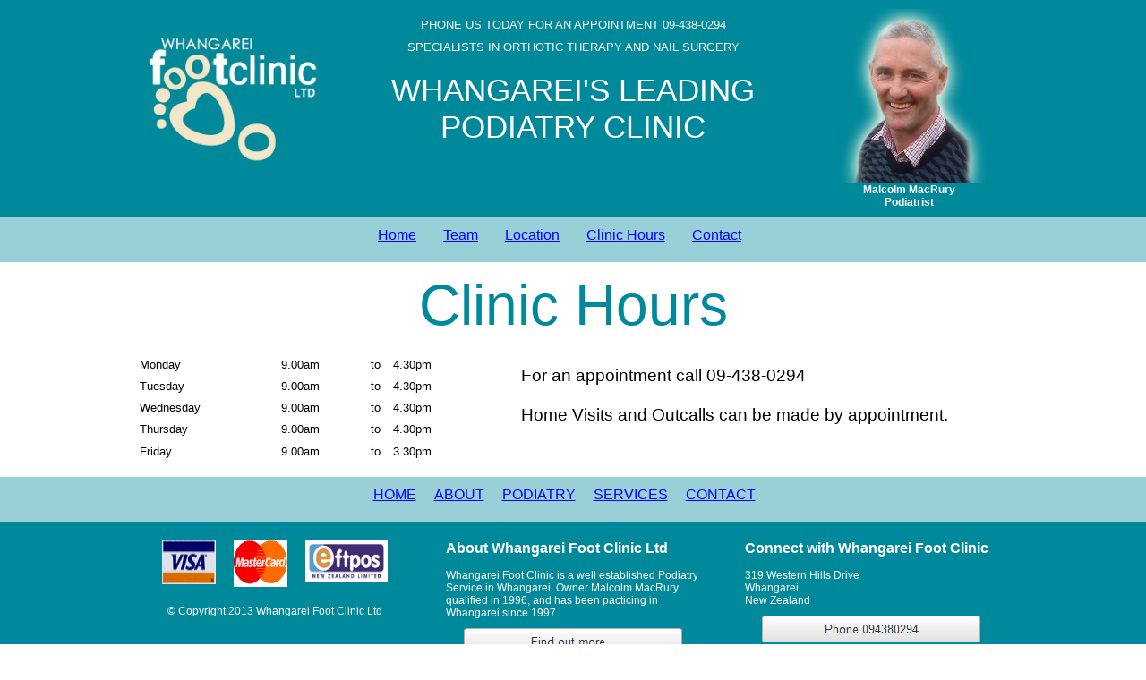

--- FILE ---
content_type: text/html
request_url: http://whangareifootclinic.co.nz/Clinic_Hours.html
body_size: 3349
content:
<!DOCTYPE HTML PUBLIC "-//W3C//DTD HTML 4.01 Transitional//EN" "http://www.w3.org/TR/html4/loose.dtd">
<html>
<head>
<meta http-equiv="Content-Type" content="text/html; charset=UTF-8">
<title>Clinic Hours</title>
<meta name="robots" content="index, follow">
<meta name="generator" content="90 Second Website Builder 8 - http://www.90secondwebsitebuilder.com">
<meta name="viewport" content="width=device-width, initial-scale=1.0">
<link href="faviconwfc.gif" rel="shortcut icon" type="image/x-icon">
<style type="text/css">
div#container
{
   width: 1000px;
   position: relative;
   margin: 0 auto 0 auto;
   text-align: left;
}
body
{
   background-color: #FFFFFF;
   color: #000000;
   font-family: Arial;
   font-weight: normal;
   font-size: 13px;
   line-height: 1.1875;
   margin: 0;
   text-align: center;
}
a
{
   color: #0000FF;
   text-decoration: underline;
}
a:visited
{
   color: #800080;
}
a:active
{
   color: #FF0000;
}
a:hover
{
   color: #0000FF;
   text-decoration: underline;
}
input:focus, textarea:focus, select:focus
{
   outline: none;
}
#wb_Text2 
{
   background-color: transparent;
   background-image: none;
   border: 0px solid #000000;
   padding: 0;
   margin: 0;
   text-align: center;
}
#wb_Text2 div
{
   text-align: center;
}
#wb_Text2
{
   display: block;
   margin: 0;
   box-sizing: border-box;
   width: 100%;
}
#wb_Text1 
{
   background-color: transparent;
   background-image: none;
   border: 0px solid #000000;
   padding: 0;
   margin: 10px 10px 10px 10px;
   text-align: left;
}
#wb_Text1 div
{
   text-align: left;
}
#wb_Text1
{
   display: block;
   margin: 10px 10px 10px 10px;
   box-sizing: border-box;
   width: calc(100% - 20px);
}
#Table1
{
   border: 1px solid #FFFFFF;
   background-color: transparent;
   background-image: none;
   border-collapse: separate;
   border-spacing: 0px;
   margin: 0;
}
#Table1 td
{
   padding: 0;
}
#Table1 td div
{
   white-space: nowrap;
}
#Table1 p, #Table1 ul
{
   margin: 0;
   padding: 0;
}
#Table1 .cell0
{
   background-color: transparent;
   background-image: none;
   border: 0px #C0C0C0 solid;
   text-align: left;
   vertical-align: top;
   color: #000000;
   font-family: Arial;
   font-size: 13px;
   line-height: 16px;
}
#wb_indexLayoutGrid1
{
   clear: both;
   position: relative;
   table-layout: fixed;
   display: table;
   text-align: center;
   width: 100%;
   background-color: #00899B;
   background-image: none;
   border: 0px solid #CCCCCC;
   box-sizing: border-box;
   margin: 0;
}
#indexLayoutGrid1
{
   box-sizing: border-box;
   padding: 10px 15px 10px 15px;
   margin-right: auto;
   margin-left: auto;
   max-width: 1000px;
}
#indexLayoutGrid1 > .row
{
   margin-right: -15px;
   margin-left: -15px;
}
#indexLayoutGrid1 > .row > .col-1, #indexLayoutGrid1 > .row > .col-2, #indexLayoutGrid1 > .row > .col-3
{
   box-sizing: border-box;
   font-size: 0px;
   min-height: 1px;
   padding-right: 15px;
   padding-left: 15px;
   position: relative;
}
#indexLayoutGrid1 > .row > .col-1, #indexLayoutGrid1 > .row > .col-2, #indexLayoutGrid1 > .row > .col-3
{
   float: left;
}
#indexLayoutGrid1 > .row > .col-1
{
   background-color: transparent;
   background-image: none;
   border: 0px solid #FFFFFF;
   width: 25%;
   text-align: center;
}
#indexLayoutGrid1 > .row > .col-2
{
   background-color: transparent;
   background-image: none;
   border: 0px solid #FFFFFF;
   width: 50%;
   text-align: center;
}
#indexLayoutGrid1 > .row > .col-3
{
   background-color: transparent;
   background-image: none;
   border: 0px solid #FFFFFF;
   width: 25%;
   text-align: center;
}
#indexLayoutGrid1:before,
#indexLayoutGrid1:after,
#indexLayoutGrid1 .row:before,
#indexLayoutGrid1 .row:after
{
   display: table;
   content: " ";
}
#indexLayoutGrid1:after,
#indexLayoutGrid1 .row:after
{
   clear: both;
}
@media (max-width: 480px)
{
#indexLayoutGrid1 > .row > .col-1, #indexLayoutGrid1 > .row > .col-2, #indexLayoutGrid1 > .row > .col-3
{
   float: none;
   width: 100% !important;
}
}
#wb_Image1z
{
   margin: 25px 0px 0px 0px;
   vertical-align: top;
}
#Image1z
{
   border: 0px solid #000000;
   padding: 0;
   display: inline-block;
   width: 220px;
   height: 149px;
   vertical-align: top;
}
#wb_z
{
   margin: 0;
   vertical-align: top;
}
#z
{
   border: 0px solid #000000;
   padding: 0;
   display: inline-block;
   width: 186px;
   height: 195px;
   vertical-align: top;
}
#wb_Text3qq 
{
   background-color: transparent;
   background-image: none;
   border: 0px solid #000000;
   padding: 0;
   margin: 0;
   text-align: center;
}
#wb_Text3qq div
{
   text-align: center;
}
#wb_Text3qq
{
   display: block;
   margin: 0;
   box-sizing: border-box;
   width: 100%;
}
#wb_Text2z 
{
   background-color: transparent;
   background-image: none;
   border: 0px solid #000000;
   padding: 0;
   margin: 10px 10px 10px 10px;
   text-align: center;
}
#wb_Text2z div
{
   text-align: center;
}
#wb_Text2z
{
   display: block;
   margin: 10px 10px 10px 10px;
   box-sizing: border-box;
   width: calc(100% - 20px);
}
#wb_Text3z 
{
   background-color: transparent;
   background-image: none;
   border: 0px solid #000000;
   padding: 0;
   margin: 10px 10px 20px 10px;
   text-align: center;
}
#wb_Text3z div
{
   text-align: center;
}
#wb_Text3z
{
   display: block;
   margin: 10px 10px 20px 10px;
   box-sizing: border-box;
   width: calc(100% - 20px);
}
#wb_Text1z 
{
   background-color: transparent;
   background-image: none;
   border: 0px solid #000000;
   padding: 0;
   margin: 10px 10px 10px 10px;
   text-align: center;
}
#wb_Text1z div
{
   text-align: center;
}
#wb_Text1z
{
   display: block;
   margin: 10px 10px 10px 10px;
   box-sizing: border-box;
   width: calc(100% - 20px);
}
#wb_indexLayoutGrid4
{
   clear: both;
   position: relative;
   table-layout: fixed;
   display: table;
   text-align: center;
   width: 100%;
   background-color: rgba(0,137,155,0.40);
   background-image: none;
   border: 0px solid #CCCCCC;
   box-sizing: border-box;
   margin: 0;
}
#indexLayoutGrid4
{
   box-sizing: border-box;
   padding: 10px 15px 10px 15px;
   margin-right: auto;
   margin-left: auto;
   max-width: 1000px;
}
#indexLayoutGrid4 > .row
{
   margin-right: -15px;
   margin-left: -15px;
}
#indexLayoutGrid4 > .row > .col-1
{
   box-sizing: border-box;
   font-size: 0px;
   min-height: 1px;
   padding-right: 15px;
   padding-left: 15px;
   position: relative;
}
#indexLayoutGrid4 > .row > .col-1
{
   float: left;
}
#indexLayoutGrid4 > .row > .col-1
{
   background-color: transparent;
   background-image: none;
   border: 0px solid #FFFFFF;
   width: 100%;
   text-align: center;
}
#indexLayoutGrid4:before,
#indexLayoutGrid4:after,
#indexLayoutGrid4 .row:before,
#indexLayoutGrid4 .row:after
{
   display: table;
   content: " ";
}
#indexLayoutGrid4:after,
#indexLayoutGrid4 .row:after
{
   clear: both;
}
@media (max-width: 480px)
{
#indexLayoutGrid4 > .row > .col-1
{
   float: none;
   width: 100% !important;
}
}
#wb_indexLayoutGrid2
{
   clear: both;
   position: relative;
   table-layout: fixed;
   display: table;
   text-align: center;
   width: 100%;
   background-color: #FFFFFF;
   background-image: none;
   border: 0px solid #CCCCCC;
   box-sizing: border-box;
   margin: 0;
}
#indexLayoutGrid2
{
   box-sizing: border-box;
   padding: 10px 15px 10px 15px;
   margin-right: auto;
   margin-left: auto;
   max-width: 1000px;
}
#indexLayoutGrid2 > .row
{
   margin-right: -15px;
   margin-left: -15px;
}
#indexLayoutGrid2 > .row > .col-1
{
   box-sizing: border-box;
   font-size: 0px;
   min-height: 1px;
   padding-right: 15px;
   padding-left: 15px;
   position: relative;
}
#indexLayoutGrid2 > .row > .col-1
{
   float: left;
}
#indexLayoutGrid2 > .row > .col-1
{
   background-color: transparent;
   background-image: none;
   border: 0px solid #FFFFFF;
   width: 100%;
   text-align: center;
}
#indexLayoutGrid2:before,
#indexLayoutGrid2:after,
#indexLayoutGrid2 .row:before,
#indexLayoutGrid2 .row:after
{
   display: table;
   content: " ";
}
#indexLayoutGrid2:after,
#indexLayoutGrid2 .row:after
{
   clear: both;
}
@media (max-width: 480px)
{
#indexLayoutGrid2 > .row > .col-1
{
   float: none;
   width: 100% !important;
}
}
#wb_indexLayoutGrid3
{
   clear: both;
   position: relative;
   table-layout: fixed;
   display: table;
   text-align: center;
   width: 100%;
   background-color: #FFFFFF;
   background-image: none;
   border: 0px solid #CCCCCC;
   box-sizing: border-box;
   margin: 0;
}
#indexLayoutGrid3
{
   box-sizing: border-box;
   padding: 10px 15px 10px 15px;
   margin-right: auto;
   margin-left: auto;
   max-width: 1000px;
}
#indexLayoutGrid3 > .row
{
   margin-right: -15px;
   margin-left: -15px;
}
#indexLayoutGrid3 > .row > .col-1, #indexLayoutGrid3 > .row > .col-2
{
   box-sizing: border-box;
   font-size: 0px;
   min-height: 1px;
   padding-right: 15px;
   padding-left: 15px;
   position: relative;
}
#indexLayoutGrid3 > .row > .col-1, #indexLayoutGrid3 > .row > .col-2
{
   float: left;
}
#indexLayoutGrid3 > .row > .col-1
{
   background-color: transparent;
   background-image: none;
   border: 0px solid #FFFFFF;
   width: 41.66666667%;
   text-align: left;
}
#indexLayoutGrid3 > .row > .col-2
{
   background-color: transparent;
   background-image: none;
   border: 0px solid #FFFFFF;
   width: 58.33333333%;
   text-align: left;
}
#indexLayoutGrid3:before,
#indexLayoutGrid3:after,
#indexLayoutGrid3 .row:before,
#indexLayoutGrid3 .row:after
{
   display: table;
   content: " ";
}
#indexLayoutGrid3:after,
#indexLayoutGrid3 .row:after
{
   clear: both;
}
@media (max-width: 480px)
{
#indexLayoutGrid3 > .row > .col-1, #indexLayoutGrid3 > .row > .col-2
{
   float: none;
   width: 100% !important;
}
}
#wb_AboutLayoutGrid1
{
   clear: both;
   position: relative;
   table-layout: fixed;
   display: table;
   text-align: center;
   width: 100%;
   background-color: rgba(0,137,155,0.40);
   background-image: none;
   border: 0px solid #CCCCCC;
   box-sizing: border-box;
   margin: 0;
}
#AboutLayoutGrid1
{
   box-sizing: border-box;
   padding: 10px 15px 10px 15px;
   margin-right: auto;
   margin-left: auto;
   max-width: 1000px;
}
#AboutLayoutGrid1 > .row
{
   margin-right: -15px;
   margin-left: -15px;
}
#AboutLayoutGrid1 > .row > .col-1
{
   box-sizing: border-box;
   font-size: 0px;
   min-height: 1px;
   padding-right: 15px;
   padding-left: 15px;
   position: relative;
}
#AboutLayoutGrid1 > .row > .col-1
{
   float: left;
}
#AboutLayoutGrid1 > .row > .col-1
{
   background-color: transparent;
   background-image: none;
   border: 0px solid #FFFFFF;
   width: 100%;
   text-align: center;
}
#AboutLayoutGrid1:before,
#AboutLayoutGrid1:after,
#AboutLayoutGrid1 .row:before,
#AboutLayoutGrid1 .row:after
{
   display: table;
   content: " ";
}
#AboutLayoutGrid1:after,
#AboutLayoutGrid1 .row:after
{
   clear: both;
}
@media (max-width: 480px)
{
#AboutLayoutGrid1 > .row > .col-1
{
   float: none;
   width: 100% !important;
}
}
#wb_TextMenu1
{
   background-color: transparent;
   background-image: none;
   color: #000000;
   font-family: Arial;
   font-weight: normal;
   font-style: normal;
   font-size: 16px;
   margin: 0;
   text-align: center;
}
#wb_TextMenu1 span
{
   margin: 0 20px 0 0px;
}
#wb_indexLayoutGrid5
{
   clear: both;
   position: relative;
   table-layout: fixed;
   display: table;
   text-align: center;
   width: 100%;
   background-color: #00899B;
   background-image: none;
   border: 0px solid #CCCCCC;
   box-sizing: border-box;
   margin: 0;
}
#indexLayoutGrid5
{
   box-sizing: border-box;
   padding: 10px 15px 10px 15px;
   margin-right: auto;
   margin-left: auto;
   max-width: 1000px;
}
#indexLayoutGrid5 > .row
{
   margin-right: -15px;
   margin-left: -15px;
}
#indexLayoutGrid5 > .row > .col-1, #indexLayoutGrid5 > .row > .col-2, #indexLayoutGrid5 > .row > .col-3
{
   box-sizing: border-box;
   font-size: 0px;
   min-height: 1px;
   padding-right: 15px;
   padding-left: 15px;
   position: relative;
}
#indexLayoutGrid5 > .row > .col-1, #indexLayoutGrid5 > .row > .col-2, #indexLayoutGrid5 > .row > .col-3
{
   float: left;
}
#indexLayoutGrid5 > .row > .col-1
{
   background-color: transparent;
   background-image: none;
   border: 0px solid #FFFFFF;
   width: 33.33333333%;
   text-align: center;
}
#indexLayoutGrid5 > .row > .col-2
{
   background-color: transparent;
   background-image: none;
   border: 0px solid #FFFFFF;
   width: 33.33333333%;
   text-align: center;
}
#indexLayoutGrid5 > .row > .col-3
{
   background-color: transparent;
   background-image: none;
   border: 0px solid #FFFFFF;
   width: 33.33333333%;
   text-align: center;
}
#indexLayoutGrid5:before,
#indexLayoutGrid5:after,
#indexLayoutGrid5 .row:before,
#indexLayoutGrid5 .row:after
{
   display: table;
   content: " ";
}
#indexLayoutGrid5:after,
#indexLayoutGrid5 .row:after
{
   clear: both;
}
@media (max-width: 480px)
{
#indexLayoutGrid5 > .row > .col-1, #indexLayoutGrid5 > .row > .col-2, #indexLayoutGrid5 > .row > .col-3
{
   float: none;
   width: 100% !important;
}
}
#wb_Image8qq
{
   margin: 10px 10px 10px 10px;
   vertical-align: top;
}
#Image8qq
{
   border: 0px solid #000000;
   padding: 0;
   display: inline-block;
   width: 60px;
   height: 50px;
   vertical-align: top;
}
#wb_Image9qq
{
   margin: 10px 10px 10px 10px;
   vertical-align: top;
}
#Image9qq
{
   border: 0px solid #000000;
   padding: 0;
   display: inline-block;
   width: 60px;
   height: 53px;
   vertical-align: top;
}
#wb_Image1qq
{
   margin: 10px 10px 10px 10px;
   vertical-align: top;
}
#Image1qq
{
   border: 0px solid #000000;
   padding: 0;
   display: inline-block;
   width: 92px;
   height: 47px;
   vertical-align: top;
}
#wb_Text15qqq 
{
   background-color: transparent;
   background-image: none;
   border: 0px solid #000000;
   padding: 0;
   margin: 10px 10px 10px 10px;
   text-align: left;
}
#wb_Text15qqq div
{
   text-align: left;
}
#wb_Text15qqq
{
   display: block;
   margin: 10px 10px 10px 10px;
   box-sizing: border-box;
   width: calc(100% - 20px);
}
#wb_Text18qq 
{
   background-color: transparent;
   background-image: none;
   border: 0px solid #000000;
   padding: 0;
   margin: 10px 10px 10px 10px;
   text-align: left;
}
#wb_Text18qq div
{
   text-align: left;
}
#wb_Text18qq
{
   display: block;
   margin: 10px 10px 10px 10px;
   box-sizing: border-box;
   width: calc(100% - 20px);
}
#wb_Text17qq 
{
   background-color: transparent;
   background-image: none;
   border: 0px solid #000000;
   padding: 0;
   margin: 10px 10px 10px 10px;
   text-align: center;
}
#wb_Text17qq div
{
   text-align: center;
}
#wb_Text17qq
{
   display: block;
   margin: 10px 10px 10px 10px;
   box-sizing: border-box;
   width: calc(100% - 20px);
}
#hrscontact ul.navbar
{
   list-style: none;
   margin: 0;
   padding: 0;
}
#hrscontact ul.navbar li
{
   height: 30px;
   width: 244px;
   margin: 0 0 4px 0;
   vertical-align: bottom;
}
#hrscontact ul.navbar li a
{
   display: block;
   position: relative;
}
#hrscontact ul.navbar li a img
{
   position: absolute;
   left: 0;
   z-index: 1;
   border-width: 0;
}
#hrscontact ul.navbar li span
{
   display: block;
   height: 30px;
   width: 244px;
   position: absolute;
   z-index: 2;
}
#hrscontact a .hover
{
   visibility: hidden;
}
#hrscontact a:hover .hover
{
   visibility: visible;
}
#hrscontact a:hover span
{
   visibility: hidden;
}
#indexNavigationBar2 ul.navbar
{
   list-style: none;
   margin: 0;
   padding: 0;
}
#indexNavigationBar2 ul.navbar li
{
   height: 30px;
   width: 244px;
   margin: 0 0 4px 0;
   vertical-align: bottom;
}
#indexNavigationBar2 ul.navbar li a
{
   display: block;
   position: relative;
}
#indexNavigationBar2 ul.navbar li a img
{
   position: absolute;
   left: 0;
   z-index: 1;
   border-width: 0;
}
#indexNavigationBar2 ul.navbar li span
{
   display: block;
   height: 30px;
   width: 244px;
   position: absolute;
   z-index: 2;
}
#indexNavigationBar2 a .hover
{
   visibility: hidden;
}
#indexNavigationBar2 a:hover .hover
{
   visibility: visible;
}
#indexNavigationBar2 a:hover span
{
   visibility: hidden;
}
#wb_Clinic_HoursTextMenu1
{
   background-color: transparent;
   background-image: none;
   color: #000000;
   font-family: Arial;
   font-weight: normal;
   font-style: normal;
   font-size: 16px;
   margin: 0;
   text-align: center;
}
#wb_Clinic_HoursTextMenu1 span
{
   margin: 0 30px 0 0px;
}
</style>
</head>
<body>
<div id="container">
</div>
<div id="wb_indexLayoutGrid1">
<div id="indexLayoutGrid1">
<div class="row">
<div class="col-1">
<div id="wb_Image1z" style="display:inline-block;width:220px;height:149px;z-index:0;">
<img src="images/LOGO copy.jpg" id="Image1z" alt="Whangarei Foot Clinic" title="Whangarei Foot Clinic" width="220" height="149">
</div>
</div>
<div class="col-2">
<div id="wb_Text2z">
<span style="color:#FFFFFF;font-family:Arial;font-size:13px;">PHONE US TODAY FOR AN APPOINTMENT 09-438-0294</span>
</div>
<div id="wb_Text3z">
<span style="color:#FFFFFF;font-family:Arial;font-size:13px;">SPECIALISTS IN ORTHOTIC THERAPY AND NAIL SURGERY</span>
</div>
<div id="wb_Text1z">
<span style="color:#FFFFFF;font-family:Arial;font-size:35px;">WHANGAREI'S LEADING PODIATRY CLINIC</span>
</div>
</div>
<div class="col-3">
<div id="wb_z" style="display:inline-block;width:186px;height:195px;z-index:4;">
<img src="images/headshotblue2.jpg" id="z" alt="" width="186" height="195">
</div>
<div id="wb_Text3qq">
<span style="color:#FFFFFF;font-family:Arial;font-size:12px;"><strong>Malcolm MacRury<br>Podiatrist</strong></span>
</div>
</div>
</div>
</div>
</div>
<div id="wb_indexLayoutGrid4">
<div id="indexLayoutGrid4">
<div class="row">
<div class="col-1">
<div id="wb_Clinic_HoursTextMenu1" style="display:inline-block;width:470px;height:30px;z-index:6;">
<span><a href="./index.html" title="Home">Home</a></span><span><a href="./Team.html" title="Team">Team</a></span><span><a href="./Location.html" title="Location">Location</a></span><span><a href="./Clinic_Hours.html" title="Clinic Hours">Clinic Hours</a></span><span><a href="./Contact.php" title="Contact">Contact</a></span>
</div>
</div>
</div>
</div>
</div>
<div id="wb_indexLayoutGrid2">
<div id="indexLayoutGrid2">
<div class="row">
<div class="col-1">
<div id="wb_Text2">
<span style="color:#00899B;font-family:Arial;font-size:64px;">Clinic Hours</span>
</div>
</div>
</div>
</div>
</div>
<div id="wb_indexLayoutGrid3">
<div id="indexLayoutGrid3">
<div class="row">
<div class="col-1">
<table style="display:table;width:100%;height:124px;z-index:8;" cellpadding="0" cellspacing="0" id="Table1">
<tr>
<td class="cell0"><span style="color:#000000;font-family:Arial;font-size:13px;"> Monday</span></td>
<td class="cell0"><span style="color:#000000;font-family:Arial;font-size:13px;"> 9.00am</span></td>
<td class="cell0"><span style="color:#000000;font-family:Arial;font-size:13px;"> to</span></td>
<td class="cell0"><span style="color:#000000;font-family:Arial;font-size:13px;"> 4.30pm</span></td>
</tr>
<tr>
<td class="cell0"><span style="color:#000000;font-family:Arial;font-size:13px;"> Tuesday</span></td>
<td class="cell0"><span style="color:#000000;font-family:Arial;font-size:13px;"> 9.00am</span></td>
<td class="cell0"><span style="color:#000000;font-family:Arial;font-size:13px;"> to</span></td>
<td class="cell0"><span style="color:#000000;font-family:Arial;font-size:13px;"> 4.30pm</span></td>
</tr>
<tr>
<td class="cell0"><span style="color:#000000;font-family:Arial;font-size:13px;"> Wednesday</span></td>
<td class="cell0"><span style="color:#000000;font-family:Arial;font-size:13px;"> 9.00am</span></td>
<td class="cell0"><span style="color:#000000;font-family:Arial;font-size:13px;"> to</span></td>
<td class="cell0"><span style="color:#000000;font-family:Arial;font-size:13px;"> 4.30pm</span></td>
</tr>
<tr>
<td class="cell0"><span style="color:#000000;font-family:Arial;font-size:13px;"> Thursday</span></td>
<td class="cell0"><span style="color:#000000;font-family:Arial;font-size:13px;"> 9.00am</span></td>
<td class="cell0"><span style="color:#000000;font-family:Arial;font-size:13px;"> to</span></td>
<td class="cell0"><span style="color:#000000;font-family:Arial;font-size:13px;"> 4.30pm</span></td>
</tr>
<tr>
<td class="cell0"><span style="color:#000000;font-family:Arial;font-size:13px;"> Friday</span></td>
<td class="cell0"><span style="color:#000000;font-family:Arial;font-size:13px;"> 9.00am</span></td>
<td class="cell0"><span style="color:#000000;font-family:Arial;font-size:13px;"> to</span></td>
<td class="cell0"><span style="color:#000000;font-family:Arial;font-size:13px;"> 3.30pm</span></td>
</tr>
</table>
</div>
<div class="col-2">
<div id="wb_Text1">
<span style="color:#000000;font-family:Arial;font-size:19px;">For an appointment call 09-438-0294<br><br>Home Visits and Outcalls can be made by appointment. <br></span>
</div>
</div>
</div>
</div>
</div>
<div id="wb_AboutLayoutGrid1">
<div id="AboutLayoutGrid1">
<div class="row">
<div class="col-1">
<div id="wb_TextMenu1" style="display:inline-block;width:933px;height:30px;z-index:10;">
<span><a href="./index.html" title="HOME">HOME</a></span><span><a href="./About.html" title="ABOUT">ABOUT</a></span><span><a href="./Podiatry.html" title="PODIATRY">PODIATRY</a></span><span><a href="./Services.html" title="SERVICES">SERVICES</a></span><span><a href="./Contact.php" title="CONTACT">CONTACT</a></span>
</div>
</div>
</div>
</div>
</div>
<div id="wb_indexLayoutGrid5">
<div id="indexLayoutGrid5">
<div class="row">
<div class="col-1">
<div id="wb_Image8qq" style="display:inline-block;width:60px;height:50px;z-index:11;">
<img src="images/001_29.gif" id="Image8qq" alt="" width="60" height="38">
</div>
<div id="wb_Image9qq" style="display:inline-block;width:60px;height:53px;z-index:12;">
<img src="images/001_26.gif" id="Image9qq" alt="" width="60" height="40">
</div>
<div id="wb_Image1qq" style="display:inline-block;width:92px;height:47px;z-index:13;">
<img src="images/eftpos.jpg" id="Image1qq" alt="" width="92" height="39">
</div>
<div id="wb_Text17qq">
<span style="color:#FFFFFF;font-family:Arial;font-size:12px;">© Copyright 2013 Whangarei Foot Clinic Ltd</span>
</div>
</div>
<div class="col-2">
<div id="wb_Text15qqq">
<span style="color:#FFFFFF;font-family:Arial;font-size:16px;"><strong>About Whangarei Foot Clinic Ltd<br></strong></span><span style="color:#FFFFFF;font-family:Arial;font-size:12px;"><br>Whangarei Foot Clinic is a well established Podiatry Service in Whangarei. Owner Malcolm MacRury qualified in 1996, and has been pacticing in Whangarei since 1997. </span>
</div>
<div id="indexNavigationBar2" style="display:inline-block;width:244px;height:34px;z-index:16;">
<ul class="navbar">
<li><a href="./About.html"><img alt="About" title="About" src="images/img0028_over.png" class="hover"><span><img alt="About" title="About" src="images/img0028.png"></span></a></li>
</ul>
</div>
</div>
<div class="col-3">
<div id="wb_Text18qq">
<span style="color:#FFFFFF;font-family:Arial;font-size:16px;"><strong>Connect with Whangarei Foot Clinic<br></strong></span><span style="color:#FFFFFF;font-family:Arial;font-size:12px;"><br>319 Western Hills Drive<br>Whangarei <br>New Zealand</span>
</div>
<div id="hrscontact" style="display:inline-block;width:244px;height:68px;z-index:18;">
<ul class="navbar">
<li><a href="tel:094380294"><img alt="Phone 094380294" title="Phone 094380294" src="images/img0029_over.png" class="hover"><span><img alt="Phone 094380294" title="Phone 094380294" src="images/img0029.png"></span></a></li>
<li><a href="mailto:whangareifootclinic@outlook.com"><img alt="Email " title="Email " src="images/img0030_over.png" class="hover"><span><img alt="Email " title="Email " src="images/img0030.png"></span></a></li>
</ul>
</div>
</div>
</div>
</div>
</div>
</body>
</html>